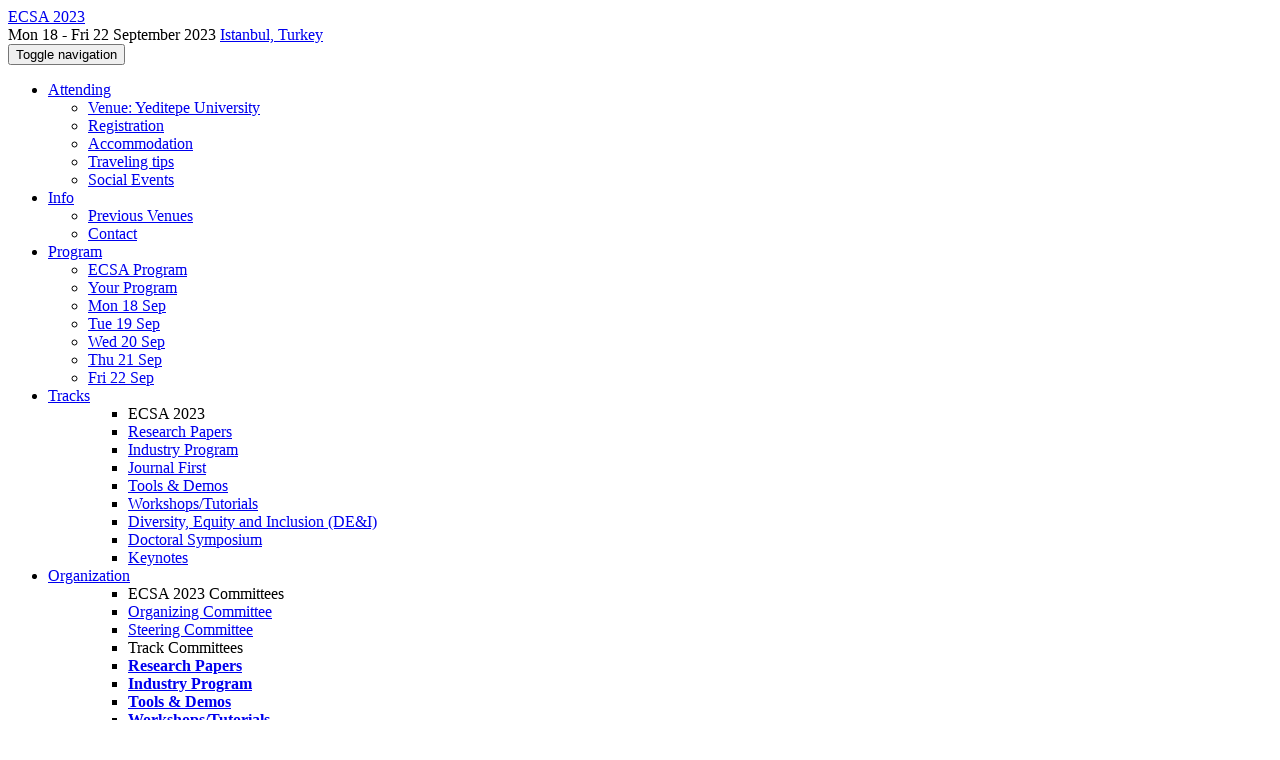

--- FILE ---
content_type: text/html;charset=UTF-8
request_url: https://conf.researchr.org/profile/ecsa-2023/christophergerking
body_size: 7591
content:
<!DOCTYPE html>
<html>
<head>
<meta name="viewport" content="width=device-width, initial-scale=1, maximum-scale=1">
<meta http-equiv="Content-Type" content="text/html; charset=utf-8">
<link href="https://conf.researchr.org/favicon.ico?28d37e6d7e5e12d24c39bdba0f4f3cfd" rel="shortcut icon" type="image/x-icon" />
<link href="https://conf.researchr.org/stylesheets/common_.css?d7bcca3579a066193caf560ede9d6399" rel="stylesheet" type="text/css" />
<title>Christopher Gerking - ECSA 2023</title>
<script type="text/javascript">var show_webdsl_debug=false;</script>
<script type="text/javascript">var contextpath="https://conf.researchr.org";</script>
<link rel="stylesheet" href="https://conf.researchr.org/stylesheets/bootstrap/css/bootstrap.min.css?7f89537eaf606bff49f5cc1a7c24dbca" type="text/css" /><link rel="stylesheet" href="https://conf.researchr.org/stylesheets/conf.css?aea62a205acccc434d707e81d3b9bbc9" type="text/css" /><link rel="stylesheet" href="https://conf.researchr.org/getFile/9c2ea0ce-67d1-4897-a023-f6a348a0b131/yenicss.css?1693731022810" type="text/css" /><link rel="stylesheet" href="https://conf.researchr.org/stylesheets/theme.bootstrap_3.min.css?6867e70881e6ed2c03b6c9cf9c3152e0" type="text/css" /><script type="text/javascript" src="//code.jquery.com/jquery-3.5.1.min.js"></script>
<script type="text/javascript" src="https://conf.researchr.org/javascript/jquery.tablesorter.combined.min.js?285b21976326641f8f1b910492e6d5d0"></script>
<script type="text/javascript" src="https://conf.researchr.org/javascript/jquery.tablesorter.pager.min.js?4551cdfea66f45a11ae5548f3d50a06f"></script>
<script type="text/javascript" src="https://conf.researchr.org/javascript/tablesorter-init.js?ee6babedf1a6be960e4543a1bb57b421"></script>
<script type="text/javascript" src="https://conf.researchr.org/javascript/bootstrap/js/bootstrap.min.js?2f34b630ffe30ba2ff2b91e3f3c322a1"></script>
<script type="text/javascript" src="https://conf.researchr.org/javascript/notify.min.js?e86d399917a84b69a4683f504c7a7813"></script>
<script type="text/javascript" src="https://conf.researchr.org/javascript/ajax.js?2dbd1cc4f8f2d52ae9c879d7346f4f8a"></script>
<script type="text/javascript">$(document).ready( function(){
          $('#program-menu a[data-fltr-type]').on('click', function(event){
            event.preventDefault();
            window.location = $(this).attr('href') + "?" + encodeURIComponent( $(this).data('fltr-type') ) + '=' + encodeURIComponent( $(this).data('fltr-val') );
          })
        })
      </script>
<meta prefix='og: http://ogp.me/ns#' property='og:title' content='Christopher Gerking - ECSA 2023'>
<script async src="https://www.googletagmanager.com/gtag/js?id=G-4G0QWEKVQS"></script>
<script>window.dataLayer = window.dataLayer || [];function gtag(){dataLayer.push(arguments);}gtag('js', new Date());gtag('config', 'G-4G0QWEKVQS', {'cookie_domain': 'auto', 'anonymizeIp': true });gtag('config', 'UA-9607501-2', {'cookie_domain': 'auto', 'anonymizeIp': true });</script>
<meta name='description' content='Welcome to the website of the ECSA 2023 conference!
The European Conference on Software Architecture (ECSA) is the premier European software architecture conference, providing researchers, practitioners, and educators with a platform to present and discuss the most recent, innovative, and significant findings and experiences in the field of software architecture research and practice. The 17th European Conference on Software Architecture (ECSA 2023) will be held from September 18 to 22, 2023.
ECSA 2023 is planned as an in-person/physical conference, with the events taking place in the beau ...'>
<meta  prefix='og: http://ogp.me/ns#' property='og:description' content='Welcome to the website of the ECSA 2023 conference!
The European Conference on Software Architecture (ECSA) is the premier European software architecture conference, providing researchers, practitioners, and educators with a platform to present and discuss the most recent, innovative, and significant findings and experiences in the field of software architecture research and practice. The 17th European Conference on Software Architecture (ECSA 2023) will be held from September 18 to 22, 2023.
ECSA 2023 is planned as an in-person/physical conference, with the events taking place in the beau ...'>
<script type="text/javascript">function addEventModalLoadOnClick( containerNode ){
        $(containerNode).find( "a[data-event-modal]" ).on("click", function(e){
          var eventId = $(this).data("event-modal"); 
          var modalElem = $("#modal-" + eventId);
          if(modalElem.length){
            modalElem.modal({ backdrop: 'static', keyboard: true}, 'show');
          } else {
            var loaderElem = $("#event-modal-loader");
            loaderElem.find("input.event-id-input").val( eventId );
            loaderElem.find("#load-modal-action").click();
          }
          e.preventDefault();
        } );
      }
    </script><script type="text/javascript">function addStarredEventOnClick( containerNode ){
        $(containerNode).find( "[data-event-star]" ).on("click", function(e){
          var eventId = $(this).data("event-star"); 
          var starEventFormElem = $("#event-star-form");
          starEventFormElem.find("input.event-id-input").val( eventId );
          starEventFormElem.find("#star-event-action").click();
          e.preventDefault();
          e.stopPropagation();
        } );
      }
    </script><script type="text/javascript">function pauseOnCloseModal( modalid ){
        //pauses video (only youtube at the moment) when closing modal
        $('#' + modalid).on('hidden.bs.modal', function () {
          $(this).find('.embed-container iframe[src*=enablejsapi]').each( function(){ this.contentWindow.postMessage('{"event":"command","func":"pauseVideo","args":""}', '*') } );
        } )
      }
    </script>
</head>
<body id="profile"><div class="frame"><div class="logobar"><div class="container"><a href="https://conf.researchr.org/home/ecsa-2023" class="navbar-brand navigate"><span class="brand-text">ECSA 2023</span></a><div class="place">Mon 18 - Fri 22 September 2023 <a href="https://conf.researchr.org/venue/ecsa-2023/venue-yeditepe-university" class="navigate">Istanbul, Turkey</a></div></div></div><div class="navbar navbar-default"><div class="container"><div class="navbar-header"><button type="button" data-toggle="collapse" data-target="#navigationbar" class="navbar-toggle"><span class="sr-only">Toggle navigation</span><span class="icon-bar"></span><span class="icon-bar"></span><span class="icon-bar"></span></button></div><div id="navigationbar" class="navigationbar collapse navbar-collapse"><ul class="block nav navbar-nav"><li class="dropdown"><a href="#" data-toggle="dropdown" class="dropdown-toggle">Attending <span class="caret"></span></a><ul class="block dropdown-menu"><li><a href="https://conf.researchr.org/venue/ecsa-2023/venue-yeditepe-university" class="navigate">Venue: Yeditepe University</a></li><li><a href="https://conf.researchr.org/attending/ecsa-2023/registration" class="navigate">Registration</a></li><li><a href="https://conf.researchr.org/attending/ecsa-2023/accommodation" class="navigate">Accommodation</a></li><li><a href="https://conf.researchr.org/attending/ecsa-2023/traveling-tips" class="navigate">Traveling tips</a></li><li><a href="https://conf.researchr.org/attending/ecsa-2023/social-events" class="navigate">Social Events </a></li></ul></li><li class="dropdown"><a href="#" data-toggle="dropdown" class="dropdown-toggle">Info <span class="caret"></span></a><ul class="block dropdown-menu"><li><a href="https://conf.researchr.org/info/ecsa-2023/previous-venues" class="navigate">Previous Venues</a></li><li><a href="https://conf.researchr.org/info/ecsa-2023/contact" class="navigate">Contact</a></li></ul></li><li class="dropdown"><a href="#" data-toggle="dropdown" class="dropdown-toggle">Program <span class="caret"></span></a><ul id="program-menu" class="block dropdown-menu"><li><a href="https://conf.researchr.org/program/ecsa-2023/program-ecsa-2023/" class="navigate">ECSA Program</a></li><li><a href="https://conf.researchr.org/program/ecsa-2023/program-ecsa-2023/" data-fltr-type="prog" data-fltr-val="Your Program" class="navigate"><span class="glyphicon glyphicon-star"></span> Your Program</a></li><li><a href="https://conf.researchr.org/program/ecsa-2023/program-ecsa-2023/" data-fltr-type="date" data-fltr-val="Mon 18 Sep 2023" class="navigate">Mon 18 Sep</a></li><li><a href="https://conf.researchr.org/program/ecsa-2023/program-ecsa-2023/" data-fltr-type="date" data-fltr-val="Tue 19 Sep 2023" class="navigate">Tue 19 Sep</a></li><li><a href="https://conf.researchr.org/program/ecsa-2023/program-ecsa-2023/" data-fltr-type="date" data-fltr-val="Wed 20 Sep 2023" class="navigate">Wed 20 Sep</a></li><li><a href="https://conf.researchr.org/program/ecsa-2023/program-ecsa-2023/" data-fltr-type="date" data-fltr-val="Thu 21 Sep 2023" class="navigate">Thu 21 Sep</a></li><li><a href="https://conf.researchr.org/program/ecsa-2023/program-ecsa-2023/" data-fltr-type="date" data-fltr-val="Fri 22 Sep 2023" class="navigate">Fri 22 Sep</a></li></ul></li><li id="tracks-in-navbar" class="dropdown"><a href="#" data-toggle="dropdown" class="dropdown-toggle">Tracks <span class="caret"></span></a><ul class="block dropdown-menu multi-column columns-1"><div class="row"><div class="col-sm-12"><ul class="block multi-column-dropdown"><li class="dropdown-header">ECSA 2023</li><li><a href="https://conf.researchr.org/track/ecsa-2023/ecsa-2023-research-papers" class="navigate">Research Papers</a></li><li><a href="https://conf.researchr.org/track/ecsa-2023/ecsa-2023-industry-program" class="navigate">Industry Program</a></li><li><a href="https://conf.researchr.org/track/ecsa-2023/ecsa-2023-journal-first" class="navigate">Journal First</a></li><li><a href="https://conf.researchr.org/track/ecsa-2023/ecsa-2023-tools---demos" class="navigate">Tools &amp; Demos</a></li><li><a href="https://conf.researchr.org/track/ecsa-2023/ecsa-2023-workshops-tutorials" class="navigate">Workshops/Tutorials</a></li><li><a href="https://conf.researchr.org/track/ecsa-2023/ecsa-2023-diversity--equity-and-inclusion--de-i-" class="navigate">Diversity, Equity and Inclusion (DE&amp;I)</a></li><li><a href="https://conf.researchr.org/track/ecsa-2023/ecsa-2023-doctoral-symposium" class="navigate">Doctoral Symposium</a></li><li><a href="https://conf.researchr.org/track/ecsa-2023/ecsa-2023-keynotes" class="navigate">Keynotes</a></li></ul></div></div></ul></li><li class="dropdown"><a href="#" data-toggle="dropdown" class="dropdown-toggle">Organization <span class="caret"></span></a><ul class="block dropdown-menu multi-column columns-1"><div class="row"><div class="col-sm-12"><ul class="block multi-column-dropdown"><li class="dropdown-header">ECSA 2023 Committees</li><li><a href="https://conf.researchr.org/committee/ecsa-2023/ecsa-2023-organizing-committee" class="navigate">Organizing Committee</a></li><li><a href="https://conf.researchr.org/committee/ecsa-2023/ecsa-2023-steering-committee" class="navigate">Steering Committee</a></li><li class="dropdown-header">Track Committees  </li><li><a href="https://conf.researchr.org/committee/ecsa-2023/ecsa-2023-research-papers-program-committee" class="navigate"><strong>Research Papers</strong></a></li><li><a href="https://conf.researchr.org/committee/ecsa-2023/ecsa-2023-industry-program-program-committee" class="navigate"><strong>Industry Program</strong></a></li><li><a href="https://conf.researchr.org/committee/ecsa-2023/ecsa-2023-tools---demos-program-committee" class="navigate"><strong>Tools &amp; Demos</strong></a></li><li><a href="https://conf.researchr.org/committee/ecsa-2023/ecsa-2023-workshops-tutorials-program-committee" class="navigate"><strong>Workshops/Tutorials</strong></a></li><li class="dropdown-header">Contributors</li><li><a href="https://conf.researchr.org/people-index/ecsa-2023" class="navigate"><span class="glyphicon glyphicon-search"></span><sup><span class="glyphicon glyphicon-user"></span></sup> People Index</a></li></ul></div></div></ul></li><li><a href="https://conf.researchr.org/search/ecsa-2023//all" class="navigate"><span class="glyphicon glyphicon-search"></span><span class="hidden-sm"> Search</span></a></li><li class="dropdown"><a href="#" data-toggle="dropdown" class="dropdown-toggle"><span class="hidden-sm">Series <span class="caret"></span></span><span title="Series" class="visible-sm"><span class="glyphicon glyphicon-repeat"></span> <span class="caret"></span></span></a><ul class="block dropdown-menu"><li><a href="https://conf.researchr.org/series/ecsa" class="navigate"><span class="glyphicon glyphicon-home"></span> Series</a></li><li><a href="https://conf.researchr.org/home/ecsa-2026" class="navigate">ECSA 2026</a></li><li><a href="https://conf.researchr.org/home/ecsa-2025" class="navigate">ECSA 2025</a></li><li><a href="https://conf.researchr.org/home/ecsa-2024" class="navigate">ECSA 2024</a></li><li><span class="text-muted" style="margin-left: 2px;"><span class="glyphicon glyphicon-hand-right"></span> ECSA 2023</span></li><li><a href="https://conf.researchr.org/home/ecsa-2022" class="navigate">ECSA 2022</a></li><li><a href="https://conf.researchr.org/home/ecsa-2021" class="navigate">ECSA 2021</a></li><li><a href="https://ecsa2020.disim.univaq.it" class="navigate">ECSA 2020</a></li></ul></li></ul><div class="navbar-right"><ul class="block nav navbar-nav"><li><a href="https://conf.researchr.org/signin/ecsa-2023/https%3A%5Es%5Esconf.researchr.org%5Esprofile%5Esecsa-2023%5Eschristophergerking" rel="nofollow" class="navigate">Sign in</a></li><li><a href="https://conf.researchr.org/signup/ecsa-2023" class="navigate">Sign up</a></li></ul></div></div></div></div><div id="content" class="container"><div class="profile-page"><div class="page-header"><span class="text-muted small"><span class="glyphicon glyphicon-home"></span> <a href="https://conf.researchr.org/home/ecsa-2023" class="navigate">ECSA 2023</a> (<a href="https://conf.researchr.org/series/ecsa" class="navigate">series</a>) / </span>Christopher Gerking<span class="pull-right profile-context"><div class="btn-group"><button type="button" data-toggle="dropdown" class="btn btn-primary dropdown-toggle">ECSA 2023 profile <span class="caret"></span></button><ul class="block dropdown-menu"><li><a href="https://conf.researchr.org/profile/christophergerking" class="navigate">conf.research.org general profile</a></li><li><a href="https://conf.researchr.org/profile/ecsa-2024/christophergerking" class="navigate">ECSA 2024 profile</a></li><li><a href="https://conf.researchr.org/profile/ecsa-2025/christophergerking" class="navigate">ECSA 2025 profile</a></li><li><a href="https://conf.researchr.org/profile/icse-2025/christophergerking" class="navigate">ICSE 2025 profile</a></li></ul></div></span></div><div class="row"><div class="col-sm-4 col-lg-3"><img alt="Christopher Gerking" src="https://conf.researchr.org/getProfileImage/christophergerking/d7e4442f-8f1b-41ae-8d30-b02b60491291/small.jpg?1712110299000" class="outputimage thumbnail"/><p><small>Registered user since Tue 8 Aug 2023</small></p></div><div class="col-sm-8 col-lg-9"><div><div class="profile-item"><span class="profile-item-heading">Name:</span>Christopher Gerking</div><div class="profile-item"><span class="profile-item-heading">Country:</span>Germany</div><div class="profile-item"><span class="profile-item-heading">Affiliation:</span>Karlsruhe Institute of Technology (KIT)</div><div class="profile-item"><span class="profile-item-heading">X (Twitter):</span><a href="https://x.com/ChrisGerking" target="_blank" class="navigate"><span class="glyphicon glyphicon-new-window"></span> https://x.com/ChrisGerking</a></div><div class="profile-item"><span class="profile-item-heading">GitHub:</span><a href="https://github.com/gerking" target="_blank" class="navigate"><span class="glyphicon glyphicon-new-window"></span> https://github.com/gerking</a></div></div><p><strong>Contributions</strong></p><div id="contributions-timeline"><div><div class="contribution-year"><h3>2023</h3><div><h4>ECSA</h4><ul class="block"><li><small title="Contributed Item" class="text-muted"><span class="label-default label"><span class="glyphicon glyphicon-file"></span></span></small> <a href="#" data-event-modal="a806dd8c-4166-479c-8fa2-34abb8dfadf6">Tool-Supported Architecture-Based Data Flow Analysis for Confidentiality</a></li></ul></div></div></div></div><p><span class="glyphicon glyphicon-new-window"></span> <a href="https://conf.researchr.org/profile/christophergerking" target="_blank" class="navigate">Show activities from other conferences</a></p><div id="embedWidget" class="webdsl-placeholder"><div class="panel-group"><div class="panel"><div class="panel-heading clearfix"><span class="panel-title"><button style="position: absolute; left: -9999px; width: 1px; height: 1px;" onclick='javascript:serverInvoke("https://conf.researchr.org/profile","embedProfileWidgetProfile_loadWidget1dd0300bcc92d165b9aa89d52240eca42", [{"name":"context", "value":"ecsa-2023"},{"name":"pers", "value":"christophergerking"},],"", this.nextSibling, true,"1"); return false;'></button><a submitid="embedProfileWidgetProfile_loadWidget1dd0300bcc92d165b9aa89d52240eca42" href="javascript:void(0)" onclick="javascript:loadImageElem=this;$(this.previousSibling).click()" class="small btn btn-default"><span class="glyphicon glyphicon-share"></span> Share</a></span></div></div></div></div></div></div><div class="row"><div class="col-sm-12"><span class="pull-right"><span title="You're viewing a conference-specific profile, last updated Sun 8 Oct 2023" class="label-default label"><span class="glyphicon glyphicon-time"></span> ECSA 2023-profile</span><br><small><a href="https://conf.researchr.org/profile/christophergerking" target="_blank" class="navigate">View general profile</a></small></span></div></div></div><div id="messages-placeholder" class="alert alert-warning" style="display:none;"><a data-dismiss="alert" class="close">x</a><em>Sun 25 Jan 15:43</em></div></div><div id="notifications-ph" class="webdsl-placeholder"></div><div id="event-modal-loader" class="webdsl-placeholder"><form name="form_131600131703c411e65b13378d08eb1f6672b5a0259" id="form_131600131703c411e65b13378d08eb1f6672b5a0259" action="https://conf.researchr.org/eventDetailsModalByAjaxConferenceEdition" accept-charset="UTF-8" method="POST" class="hidden"><input type="hidden" name="form_131600131703c411e65b13378d08eb1f6672b5a0259" value="1" /><input type="hidden" name="context" value="ecsa-2023" /><input name="ae03f7f6f951d515a297b161e922205d" type="text" value="" class="inputString form-control event-id-input"/><button style="position: absolute; left: -9999px; width: 1px; height: 1px;" onclick='javascript:serverInvoke("https://conf.researchr.org/eventDetailsModalByAjaxConferenceEdition","eventDetailsModalByAjaxConferenceEdition_ia0_3c411e65b13378d08eb1f6672b5a0259", [{"name":"context", "value":"ecsa-2023"},],"form_131600131703c411e65b13378d08eb1f6672b5a0259", this.nextSibling, false,"event-modal-loader"); return false;'></button><a submitid="eventDetailsModalByAjaxConferenceEdition_ia0_3c411e65b13378d08eb1f6672b5a0259" href="javascript:void(0)" onclick="javascript:loadImageElem=this;$(this.previousSibling).click()" id="load-modal-action"></a></form></div><div id="event-star-form" class="webdsl-placeholder"><form name="form_509860938088b48fd14544d4239b498a2cf339e02b" id="form_509860938088b48fd14544d4239b498a2cf339e02b" action="https://conf.researchr.org/eventStarByAjaxConferenceEdition" accept-charset="UTF-8" method="POST" class="hidden"><input type="hidden" name="form_509860938088b48fd14544d4239b498a2cf339e02b" value="1" /><input type="hidden" name="context" value="ecsa-2023" /><input name="a0b55aa29cf9431a9461b359872014e3" type="text" value="" class="inputString form-control event-id-input"/><button style="position: absolute; left: -9999px; width: 1px; height: 1px;" onclick='javascript:serverInvoke("https://conf.researchr.org/eventStarByAjaxConferenceEdition","eventStarByAjaxConferenceEdition_ia0_88b48fd14544d4239b498a2cf339e02b", [{"name":"context", "value":"ecsa-2023"},],"form_509860938088b48fd14544d4239b498a2cf339e02b", this.nextSibling, false,"event-star-form"); return false;'></button><a submitid="eventStarByAjaxConferenceEdition_ia0_88b48fd14544d4239b498a2cf339e02b" href="javascript:void(0)" onclick="javascript:loadImageElem=this;$(this.previousSibling).click()" id="star-event-action"></a></form></div><div id="event-modals" class="webdsl-placeholder"></div><script type="text/javascript">(function(){
    var post_process_function = function(n){ var node=(n&&n.nodeType === 1)?n:document; addEventModalLoadOnClick(node); addStarredEventOnClick(node); };
    var original_post_process_func = ajax_post_process;
    ajax_post_process = function(){
      original_post_process_func.apply(this,arguments);
      post_process_function.apply(this,arguments);
    };
    $(document).ready( post_process_function );
  })();   
  </script><footer class="footer"><div class="container"><div class="footer-box"><div class="row"><div class="col-sm-3"><h3><a href="https://conf.researchr.org/home/ecsa-2023" class="navigate"><span class="glyphicon glyphicon-home"></span> ECSA 2023</a></h3><hr/>using <a href="https://conf.researchr.org" class="navigate">conf.researchr.org</a> (<a href="http://yellowgrass.org/roadmap/conf.researchr.org" class="navigate">v1.72.1</a>)<br/><small><a href="https://conf.researchr.org/support/ecsa-2023" target="_blank" class="navigate"><span class="glyphicon glyphicon-question-sign"></span> Support page</a></small><br/><small></small></div><div class="col-sm-5"><div class="row"><div class="col-sm-6"><h4>Tracks</h4><a href="https://conf.researchr.org/track/ecsa-2023/ecsa-2023-research-papers" class="navigate">Research Papers</a><br/><a href="https://conf.researchr.org/track/ecsa-2023/ecsa-2023-industry-program" class="navigate">Industry Program</a><br/><a href="https://conf.researchr.org/track/ecsa-2023/ecsa-2023-journal-first" class="navigate">Journal First</a><br/><a href="https://conf.researchr.org/track/ecsa-2023/ecsa-2023-tools---demos" class="navigate">Tools &amp; Demos</a><br/><a href="https://conf.researchr.org/track/ecsa-2023/ecsa-2023-workshops-tutorials" class="navigate">Workshops/Tutorials</a><br/><a href="https://conf.researchr.org/track/ecsa-2023/ecsa-2023-diversity--equity-and-inclusion--de-i-" class="navigate">Diversity, Equity and Inclusion (DE&amp;I)</a><br/><a href="https://conf.researchr.org/track/ecsa-2023/ecsa-2023-doctoral-symposium" class="navigate">Doctoral Symposium</a><br/><a href="https://conf.researchr.org/track/ecsa-2023/ecsa-2023-keynotes" class="navigate">Keynotes</a></div><div class="col-sm-6"></div></div></div><div class="col-sm-2"><h4>Attending</h4><a href="https://conf.researchr.org/venue/ecsa-2023/venue-yeditepe-university" class="navigate">Venue: Yeditepe University</a><br><a href="https://conf.researchr.org/attending/ecsa-2023/registration" class="navigate">Registration</a><br><a href="https://conf.researchr.org/attending/ecsa-2023/accommodation" class="navigate">Accommodation</a><br><a href="https://conf.researchr.org/attending/ecsa-2023/traveling-tips" class="navigate">Traveling tips</a><br><a href="https://conf.researchr.org/attending/ecsa-2023/social-events" class="navigate">Social Events </a></div><div class="col-sm-2"><a href="https://conf.researchr.org/signup/ecsa-2023" class="navigate">Sign Up</a></div></div></div></div></footer></div><script type="text/javascript">(function(){
    var post_process_function = function(n){ var node=(n&&n.nodeType === 1)?n:document; let defaultplacement = $(document).scrollLeft() > 100 ? 'auto left' : 'auto top'; $(node).find('[title]').each( function(i,el){ var $e=$(el);$e.tooltip({placement: function(tt, elem){ var attval = elem.getAttribute('data-placement'); return attval ? attval : defaultplacement; }, sanitize: false, container: 'body' }) } ).on('show.bs.tooltip', function () {  let el = this; while (el && window.getComputedStyle(el).position !== 'fixed') { el = el.parentElement; } if(el) $(this).data('bs.tooltip').options.container = el;});$('.tooltip.fade.in, .ui-tooltip-content').remove();  };
    var original_post_process_func = ajax_post_process;
    ajax_post_process = function(){
      original_post_process_func.apply(this,arguments);
      post_process_function.apply(this,arguments);
    };
    $(document).ready( post_process_function );
  })();   
  </script><script type="text/javascript">jQuery(document).ready(function($) {
        $(".clickable-row").click(function() {
          var href = $(this).attr("href");
          if( window.location.href.indexOf( href ) < 0 ){
            if ($(this).hasClass('new-window') ){
              window.open( href );
            } else {
              window.document.location = href;
            }
          }
        });
    });
    </script></body></html>
